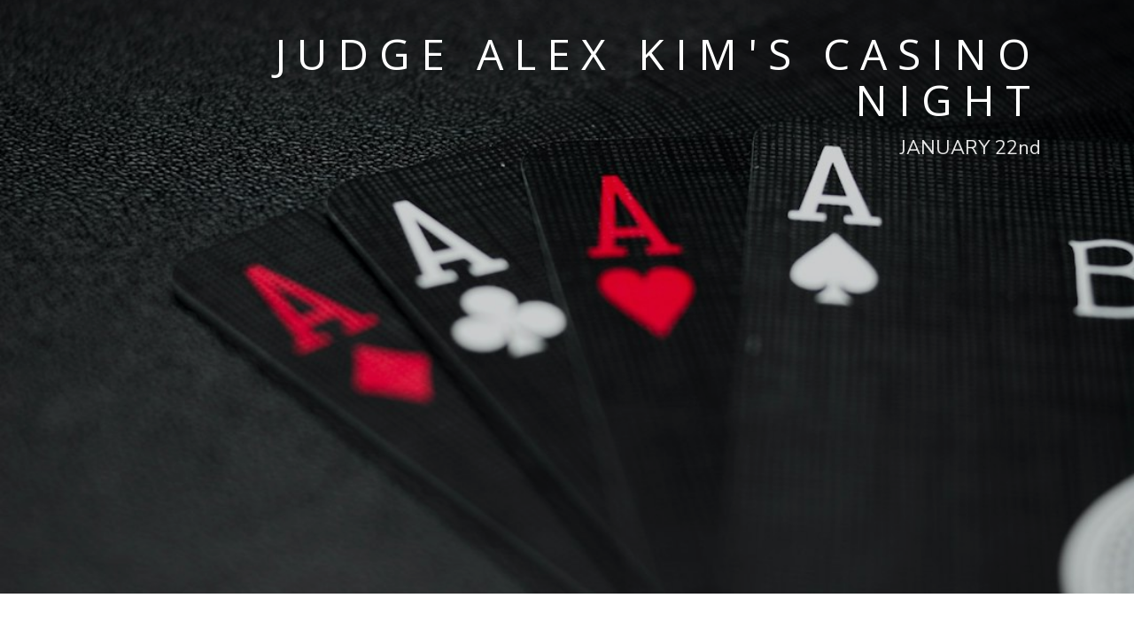

--- FILE ---
content_type: text/html; charset=utf-8
request_url: https://www.eventcreate.com/e/judgekimcasinonight
body_size: 8644
content:
<!DOCTYPE html>
<html lang="en">

<head>
  <title>Judge Alex Kim&#39;s Casino Night | January 22, 2022 - January 23, 2022</title>
  <meta name="description" content="Join us on January 22nd, 2022" />
  <link rel="manifest" href="/manifest.json">
  <meta property="og:image" content="https://s3-us-west-1.amazonaws.com/eventcreate-v1/images/default_bg-ec.jpg" />
  <meta property="og:url" content="https://www.eventcreate.com/e/judgekimcasinonight" />
  <meta property="og:type" content="website" />
  <meta property="og:title" content="Judge Alex Kim&#39;s Casino Night | January 22, 2022 - January 23, 2022" />
  <meta property="og:description" content="Join us on January 22nd, 2022" />
  <meta name="google-site-verification" content="N3as54yWdnHGj6rqX9tI8Ba8niZb8dRYxQqfrqhmFis" />
  <meta name="viewport" content="width=device-width">
  <meta name="theme-color" content="#ffffff">
  <link rel="apple-touch-icon" sizes="180x180" href="/apple-touch-icon.png">
  <link rel="icon" type="image/png" sizes="32x32" href="/favicon-32x32.png">
  <link rel="icon" type="image/png" sizes="16x16" href="/favicon-16x16.png">
  <link rel="stylesheet" href="https://use.typekit.net/zhs3prf.css">
  <link rel="stylesheet" href="https://www.eventcreate.com/assets/vendor/fontawesome/fontawesome-79c06c529fcec14c2f1bede5b64f20185cd43437c7ca9c6609210b97ebcdb26c.css" media="screen" />
  <link rel="stylesheet" href="https://www.eventcreate.com/assets/vendor/fontawesome/brands-fe30cf0c7520c545004ece099b5338661745fc6e74c6e7787bd98c1f3d5349ad.css" media="screen" />
  <link rel="stylesheet" href="https://www.eventcreate.com/assets/vendor/fontawesome/solid-eeb5694d634cdb461b9e19666356d7be8fbae67eceff0d00b0d297c61141d3ec.css" media="screen" />
  <link rel="stylesheet" href="https://www.eventcreate.com/assets/vendor/fontawesome/light-375af91136979f1cc584d18037a3a7d16ecde41597d40426bc0466d64b43a183.css" media="screen" />
  <link rel="stylesheet" href="https://www.eventcreate.com/assets/vendor/fontawesome/regular-c1d9deaac583b1c5c6254857f038520f3b66132a27e6467ed89abbf7d8824e48.css" media="screen" />
  <link rel="preconnect" href="https://fonts.googleapis.com">
  <link rel="preconnect" href="https://fonts.gstatic.com" crossorigin>
  <link href="https://fonts.googleapis.com/css2?family=Outfit:wght@400;500;600&display=swap" rel="stylesheet">
  <link rel="stylesheet" href="https://www.eventcreate.com/assets/application-803a23c9134e28b057481e70b319a7d0e0e4a0219d3516e84ca1d9a8fa09f7ff.css" media="all" data-turbolinks-track="true" />
<link rel="stylesheet" href="https://www.eventcreate.com/assets/enterprise/core-ea8b78f3bca86466b07e0efb996072764a6bb4a60e9c28ebd59f3046abd9b63d.css" media="all" data-turbolinks-track="true" />
    <link rel="stylesheet" href="https://www.eventcreate.com/assets/enterprise/events-0b7d9bf8c689faad830a67a68b071d225f421f57fd4f8872965b2c9e5dac050e.css" media="all" data-turbolinks-track="true" />
    
  

  <style>
    .website {
	font-family: 'PT Serif', serif;
}


.website .h1, 
.website .h2, 
.website .h3, 
.website .h4, 
.website .h5  {
 	font-family: 'Open Sans', sans-serif;
}


.website .h1 strong, 
.website .h2 strong {
 	font-weight:400;
}


.website .h1 {
	font-size: 46px;
letter-spacing:12px;
  	text-shadow: 1px 1px rgba(0, 0, 0, 0.06);
text-transform:uppercase;
}


.website a {
color: #45779c;
}


.website a:hover {
   color: #000;
}




.website .button {
	border: none;
   	border-radius:0;
	background: rgba(0,0,0,1);
    color: #fff;
    font-weight: 600;
    letter-spacing: 2px;
  transition:.2s all ease;
	text-transform:uppercase;
   	font-family: 'Open Sans', sans-serif;

}


.website .button:hover {
	background: rgb(255, 255, 255);
    color: black;

}


.website #banner {
background-image:url(https://res.cloudinary.com/eventcreate/image/upload/v1563816643/themes/theme%20assets/Stocksy_txp5f6c8b5dGZa100_Medium_1181878_vnrrxx.jpg  );
    padding: 240px 0 300px;
	color:#fff;
}

.website #banner .content-block-bg {
    opacity: 0.14;
    background-color: #000000;
}

.website #banner4 {
  	background-image:url(https://res.cloudinary.com/dy8r4yh5x/image/upload/v1513700905/collective2.jpg);
    padding: 120px 0 120px;
}

.website .content-block-banner-1 .plead {
       color: #999;

}


.website .content-block-banner .plead {
    color: #e6e6e6;
    font-size: 22px;
    line-height: 57px;
}


.website .content-block-navigation .content-block-bg {
  opacity:0;
background:#fff;
}


.website .content-block.content-block-navigation, .website .content-block:first-of-type.content-block-navigation {
 padding-top:4px;
  padding-bottom:4px;
}


.website .navbar-nav .nav-item {
    color: rgba(255,255,255,1);
margin-left:8px;
margin-right:8px;
    letter-spacing: 2px;
    text-transform: uppercase;
    letter-spacing: 1px;
    font-weight: 700;
    font-size: 12px;
   	font-family: 'Open Sans', sans-serif;

}

.website .navbar-nav .nav-item a:hover {
color: rgba(255,255,255,1);
}


.website .navbar-toggle .icon-bar {
    background: #fff;
}




.event-website-10 h1,.event-website-10 h2,.event-website-10 h3,.event-website-10 h4,.event-website-10 .h1,
.event-website-10 .h2,.event-website-10  .h3,.event-website-10 .h4  {
}

.event-website-10 {
	background:#fff;
}

.event-website-10 .navbar{
    border: none;
}

.event-website-10 .navbar .navbar-collapse .navbar-nav li &gt; a {
    color: rgba(255,255,255,.9);
    letter-spacing: 2px;
    text-transform: uppercase;
    letter-spacing: 1px;
    font-weight: 700;
    font-size: 12px;
}

.event-website-10 .navbar .navbar-collapse .navbar-nav li &gt; a:hover {
    color: rgba(255,255,255,1);
}

.event-website-10 .navbar-default .navbar-toggle .icon-bar {
}

.event-website-10 h1 {
	font-size: 46px;
letter-spacing:12px;
  	text-shadow: 1px 1px rgba(0, 0, 0, 0.06);
text-transform:uppercase;
}


.event-website-10 a {
color: #45779c;
}


.event-website-10 a:hover {
   			color: #000;
}

.event-website-10 p {
	font-family: 'PT Serif', serif;
}

.event-website-10 p.lead {
    color: #a1a3ab;
    font-size: 22px;
    line-height: 32px;
    margin-top: 10px;
    margin-bottom: 30px;
  font-style:italic;
}

.event-website-10 .btn:not(.btn-app) {
   	border: none;
   	border-radius:0;
	background: rgba(0,0,0,1);
    color: #fff;
    font-weight: 600;
    letter-spacing: 2px;
  transition:.2s all ease;
}

.event-website-10 .btn:not(.btn-app):hover {
	background: rgb(255, 255, 255);
    color: black;
}

.event-website-10 .website-banner, .event-website-10 .content-block-banner   {
	background-image:url(https://res.cloudinary.com/dy8r4yh5x/image/upload/v1513700970/collective.jpg  );
    padding: 240px 0 300px;
color:#fff;
}


.event-website-10 .website-banner .website-banner-cover,  .event-website-10 .content-block-banner .content-block-bg {
    opacity: 0.14;
    background-color: #000000;
}


.event-website-10 .main-details .btn:not(.btn-app), .event-website-10 .content-block-banner .btn {
padding:18px 50px;
}

.event-website-10 .main-details p.lead, .event-website .fr-box.fr-basic .fr-element.main-details p.lead {
    color: rgba(255,255,255,.8);
    font-size: 18px;
  
}

.event-website-10 .placeholder  {
  	background-image:url(https://res.cloudinary.com/dy8r4yh5x/image/upload/v1513700905/collective2.jpg);
  	height:400px;
}


.event-website-10 .content-block-countdown .h1 {
	color: #1683a5;
}

.event-website-10 .content-block-cta .btn:not(.btn-app) {
background:#fff;
  color:#000;
}

  </style>
  <style>
    /* custom css */
  </style>
  <meta name="csrf-param" content="authenticity_token" />
<meta name="csrf-token" content="VUG3YSVIZxAa3YvyrmHMm_CGeDLYN351luLcn7jrT2uUin_ksiu7m8AIJKwVhBLoLTwG6bKcNJvg3TLYsJJrFA" />
  <script src="https://www.eventcreate.com/assets/application-f9cb6169f5fb8916b6da26f106c735d6197fd3b5660fa1e88e4b30e74c2a2684.js" data-turbolinks-track="true"></script>
  
  <script src="https://www.eventcreate.com/assets/vendor/bootstrap/3.3.7/js/bootstrap.min-d00f21189d04aca979a7f293ac5cc8a05a6f4519bca6840d46d2aebe367f2881.js"></script>
      <script defer data-domain="eventcreate.com" src="https://plausible.io/js/script.js"></script>




</head>

<body class="    menucollapsed event-show show   " data-turbolinks=false data-no-turbolinks=true>
  
  


  <input type="hidden" name="theme_font" id="theme_font" value="PT+Serif:400,400i,700,700i|Open+Sans:400,400i,600,600i" autocomplete="off" />

    <div class="websitenavcontainer">
    <div id="websitenav">
      <div class="content-block content-block-navigation content-block-globalnav">
        <div class="content-block-bg"> </div>
          <div class="content-block-content">
            <nav class="event-website-navbar navbar-expand-lg">
              <a class="event-website-navbar-brand ec-editor-block" data-elementtype="logo" href="#"><img src="https://res.cloudinary.com/dy8r4yh5x/image/upload/v1550086537/logo_placeholder.png" width="75px;" /></a>
              <button type="button" class="navbar-toggle collapsed" data-toggle="collapse" data-target="#navbar" aria-expanded="false" aria-controls="navbar" id="open-event-mobile-nav">
                <span class="sr-only">Toggle navigation</span>
                <span class="icon-bar top-bar"></span>
                <span class="icon-bar middle-bar"></span>
                <span class="icon-bar bottom-bar"></span>
              </button>
              <div class="collapse navbar-collapse" id="navbarsExample09">
                <ul class="nav navbar-nav">
                  <li class="nav-item ec-editor-block" data-elementtype="link">
                    <a class="nav-link navbar-scroll" href="#about2">About</a>
                  </li>
                  <li class="nav-item ec-editor-block" data-elementtype="link">
                    <a class="nav-link navbar-scroll" href="#schedule1">Schedule</a>
                  </li>
                </ul>
                <ul class="nav navbar-nav ml-auto ec-editor-block" data-elementtype="navbutton">
                  <a href="#" class="button button-dark links-to-registration">Register Now</a>
                </ul>
              </div>
            </nav>
          </div>
        </div>
    </div>
</div>

      <div class="website t10 showecbanner">
    <div class="website-container-outer"><div class="website-container-inner">
<div class="content-block content-block-banner content-block-banner-5 active" data-block-type="banner" id="banner" style="background-image: url(&quot;https://images.unsplash.com/photo-1603378596501-8bbfc7059d5e?crop=entropy&amp;cs=tinysrgb&amp;fit=max&amp;fm=jpg&amp;ixid=MnwxNjQxfDB8MXxzZWFyY2h8M3x8Z2FtYmxpbmd8ZW58MHx8fHwxNjM2MzMxMDk2&amp;ixlib=rb-1.2.1&amp;q=80&amp;w=1080&amp;utm_source=eventcreate_client_app&amp;utm_medium=referral&amp;utm_campaign=api-credit&quot;); padding-top: 0px; padding-bottom: 439px;">

    <div class="content-block-bg"> </div>


    <div class="content-block-content">   
        <div class="container">
        <div class="container-inner" style="padding: 35px;">    

             <div class="row">
                 <div class="col col-md-12">

                        <div class="ec-editor-block h1" data-elementtype="text" style="margin: 0px; font-size: 48px; text-align: right;">Judge Alex Kim's Casino Night</div>

                        <div class="ec-editor-block plead" data-elementtype="text" style="text-align: right;">JANUARY 22nd</div>

                 </div>
             </div>
        </div>
        </div>
    </div>


<div class="content-block-content-image"><img class="img-responsive" src="https://images.unsplash.com/photo-1603378596501-8bbfc7059d5e?crop=entropy&amp;cs=tinysrgb&amp;fit=max&amp;fm=jpg&amp;ixid=MnwxNjQxfDB8MXxzZWFyY2h8M3x8Z2FtYmxpbmd8ZW58MHx8fHwxNjM2MzMxMDk2&amp;ixlib=rb-1.2.1&amp;q=80&amp;w=1080&amp;utm_source=eventcreate_client_app&amp;utm_medium=referral&amp;utm_campaign=api-credit"></div></div><div class="content-block content-block-about content-block-about-3 active" data-block-type="about" id="about3">

    <div class="content-block-bg"> </div>


    <div class="content-block-content">   
            <div class="container">
            <div class="container-inner">    

                <div class="row">
                    <div class="col col-md-8 col-mobile-margin">

                        <div class="ec-editor-block h2" data-elementtype="text"><strong>&nbsp;Judge Kim's Casino Night&nbsp;</strong></div>

                        <div class="ec-editor-block" data-elementtype="spacer" style="height:10px;"></div>

                        <div class="ec-editor-block plead" data-elementtype="text">Join us on January 22, 2022</div>

                        <div class="ec-editor-block" data-elementtype="spacer" style="height:30px;"></div>

                        <div class="ec-editor-block p" data-elementtype="text">Join great conservatives from across Tarrant County for a fun evening of entertainment and casino style gaming!<br><br>For the next big fundraiser for Judge Kim, you'll be able to play traditional Vegas-style casino games for play money while helping Judge Kim continue the great work he's done in the Tarrant County Juvenile Court.<br><br>There will be 20 tables with games such as craps, roulette, blackjack, and Texas hold 'em. You'll start with a stack of chips and use the to build your purse to see who has the most at the end of the night!<br><br>The best part of the night? It's free!<br><br>Our Republican Party Chairman Rick Barnes showed courage by following the law and removing Judge Kim's Primary Opponent from the ballot. With fewer expenses, we're hosting this event for no charge. Just join us and have fun and if you wish to donate to Judge Kim's campaign, there will be a silent auction. (Checks are welcome too!)<br><br>Light and heavy hors d'oeuvres will be served.<br><br></div>



                    
                    </div>
                    <div class="col col-md-3 col-md-offset-1 col-mobile-margin">


                        <div class="ec-editor-block" data-elementtype="button">
                            <a rel="nofollow" href="" class="button button-dark button-block links-to-registration" style="color: rgb(17, 18, 20); background-color: rgb(21, 219, 21);">Free TIckets!</a>
                        </div>

                        <div class="ec-editor-block" data-elementtype="spacer" style="height:30px;"></div>


                        <div class="ec-editor-block h4" data-elementtype="text"><strong>Location</strong></div>


                        <div class="ec-editor-block p" data-elementtype="text" style="font-size: 16px;"><span style="color: rgb(226, 80, 65);">Hilton Garden Inn Dallas at the Hurst Conference Center</span></div>

                        

                        <div class="ec-editor-block p" data-elementtype="text" style="font-size: 13px;">1615 Campus Dr, Hurst, TX<br><br><br></div><div class="ec-editor-block h4" data-elementtype="text"><strong>Date &amp; Time</strong></div>


                        <div class="ec-editor-block p" data-elementtype="text"><span style="color: rgb(226, 80, 65);">January 22, 2022<br>7:30 PM - 10:00 PM</span></div>


                    </div>
                </div>
            </div>
            </div>

</div>
</div><div class="content-block content-block-calltoaction content-block-calltoaction-1 active" data-block-type="calltoaction" id="calltoaction1">

    <div class="content-block-bg"> </div>


    <div class="content-block-content text-center">   
        <div class="container">
        <div class="container-inner">    

             <div class="row">
                 <div class="col col-md-8 col-md-offset-2">


                        <div class="ec-editor-block h2" data-elementtype="text" style="margin: 0px; font-size: 36px;"><strong>&nbsp;Join us on January 22, 2022</strong></div>

                        <div class="ec-editor-block" data-elementtype="spacer" style="height:16px;"></div>

                        <div class="ec-editor-block p" data-elementtype="text">We can't wait to see you!</div>

                        <div class="ec-editor-block" data-elementtype="spacer" style="height:26px;"></div>

                        <div class="ec-editor-block" data-elementtype="button">
                            <a rel="nofollow" href="#" class="button button-light links-to-registration" style="color: rgb(51, 217, 39);">Get Free Tickets!</a>
                        </div>

                    </div>

             </div>
        </div>
        </div>
    </div>


</div><div class="content-block content-block-footer active" data-block-type="footer" id="footer1">
    
    <div class="content-block-bg"> </div>


    <div class="content-block-content">   
		<div class="container text-center">
        <div class="container-inner">    

		        <div class="row ">
		            <div class="col col-md-12">
		                
		                <div class="ec-editor-block p" data-elementtype="text">        
		                    © 2021. All Rights Reserved. <br> Event website powered by <a rel="nofollow" href="https://www.eventcreate.com/" target="_blank" id="ec_link">EventCreate</a>
		                </div>

		            </div>
		        </div>
		</div>
		</div>
    </div>


</div></div></div>
  </div>

<div class="event-nav-mobile">
  <ul>
  </ul>
</div>
<div class="hidden">
</div>
<script src="https://ajax.googleapis.com/ajax/libs/webfont/1.6.26/webfont.js"></script>
<script>
  function getUrlVars() {
    var vars = {};
    var parts = window.location.href.replace(/[?&]+([^=&]+)=([^&]*)/gi, function(m,key,value) {
      vars[key] = value;
    });
    return vars;
  }

  $(document).ready(function() {
    var fonts = [];

    var themefonts = $("#theme_font").val();
    if (themefonts) {
      var themefont = themefonts.split('|');

      if (themefont[0]) {  fonts.push(themefont[0]); }
      if (themefont[1]) {  fonts.push(themefont[1]); }
      if (themefont[2]) {  fonts.push(themefont[2]); }
    }

    fonts.push("Roboto:400,400i,700,700i");
    fonts.push("Nunito+Sans:400,400i,700,700i")
    fonts.push("Open+Sans:400,700")

    $("[data-font]").each(function () {
      fonts.push($(this).attr("data-font"));
    });

    var uniqueFonts = [];
    $.each(fonts, function(i, el){
        if($.inArray(el, uniqueFonts) === -1) uniqueFonts.push(el);
    });

    WebFont.load({
      google: {
        families: uniqueFonts
      }
    });

    $(".content-block-navigation .nav-item").each(function() {
        $(this).clone().appendTo( ".event-nav-mobile ul" );

    });

    $(document).on("click","#open-event-mobile-nav", function(e) {
      e.preventDefault();

      if ($(".event-nav-mobile").hasClass("open")) {
        $(".event-nav-mobile").removeClass("open");
        $(".event-nav-mobile li").hide();
        $("body").removeClass("modal-open");
        $("#open-event-mobile-nav").addClass("collapsed");
      } else {
        $(".event-nav-mobile").addClass("open");
        $("body").addClass("modal-open");
        $("#open-event-mobile-nav").removeClass("collapsed");
        $('.event-nav-mobile li').each(function(i) {
          $(this).delay(200*(i+1)).fadeIn(300); //Uses the each methods index+1 to create a multiplier on the delay
        });
      }
    });
  });
</script>
<script src="https://cdnjs.cloudflare.com/ajax/libs/jquery.countdown/2.2.0/jquery.countdown.min.js"></script>
<script src="https://maps.googleapis.com/maps/api/js?key=AIzaSyAm2omCTkMxX-BssosIGDwnBOubtKBCH2w"></script>
<script type="text/javascript">
  var updateURI = "https://www.eventcreate.com/e/judgekimcasinonight"

  window.loadDynamicPartials = function() {
    $('[data-dynamic="true"]').each(function() {
      $(this).html("");
      if ($(this).data("elementtype") == "map") {
        $(this).html('<div class="gmap" id="mapx">  </div>');
        var target = $(this).find("#mapx")[0];
        var location = $(this).attr("data-location");
        var style = $(this).attr("data-style");
        var mapStyle;

        switch(style) {
          case "standard":
            mapStyle = '';
            break;
          case "silver":
            mapStyle = [{"elementType":"geometry","stylers":[{"color":"#f5f5f5"}]},{"elementType":"labels.icon","stylers":[{"visibility":"off"}]},{"elementType":"labels.text.fill","stylers":[{"color":"#616161"}]},{"elementType":"labels.text.stroke","stylers":[{"color":"#f5f5f5"}]},{"featureType":"administrative.land_parcel","elementType":"labels.text.fill","stylers":[{"color":"#bdbdbd"}]},{"featureType":"poi","elementType":"geometry","stylers":[{"color":"#eeeeee"}]},{"featureType":"poi","elementType":"labels.text.fill","stylers":[{"color":"#757575"}]},{"featureType":"poi.park","elementType":"geometry","stylers":[{"color":"#e5e5e5"}]},{"featureType":"poi.park","elementType":"labels.text.fill","stylers":[{"color":"#9e9e9e"}]},{"featureType":"road","elementType":"geometry","stylers":[{"color":"#ffffff"}]},{"featureType":"road.arterial","elementType":"labels.text.fill","stylers":[{"color":"#757575"}]},{"featureType":"road.highway","elementType":"geometry","stylers":[{"color":"#dadada"}]},{"featureType":"road.highway","elementType":"labels.text.fill","stylers":[{"color":"#616161"}]},{"featureType":"road.local","elementType":"labels.text.fill","stylers":[{"color":"#9e9e9e"}]},{"featureType":"transit.line","elementType":"geometry","stylers":[{"color":"#e5e5e5"}]},{"featureType":"transit.station","elementType":"geometry","stylers":[{"color":"#eeeeee"}]},{"featureType":"water","elementType":"geometry","stylers":[{"color":"#c9c9c9"}]},{"featureType":"water","elementType":"labels.text.fill","stylers":[{"color":"#9e9e9e"}]}];
            break;
          case "dark":
          mapStyle = [{"elementType":"geometry","stylers":[{"color":"#212121"}]},{"elementType":"labels.icon","stylers":[{"visibility":"off"}]},{"elementType":"labels.text.fill","stylers":[{"color":"#757575"}]},{"elementType":"labels.text.stroke","stylers":[{"color":"#212121"}]},{"featureType":"administrative","elementType":"geometry","stylers":[{"color":"#757575"}]},{"featureType":"administrative.country","elementType":"labels.text.fill","stylers":[{"color":"#9e9e9e"}]},{"featureType":"administrative.land_parcel","stylers":[{"visibility":"off"}]},{"featureType":"administrative.locality","elementType":"labels.text.fill","stylers":[{"color":"#bdbdbd"}]},{"featureType":"poi","elementType":"labels.text.fill","stylers":[{"color":"#757575"}]},{"featureType":"poi.park","elementType":"geometry","stylers":[{"color":"#181818"}]},{"featureType":"poi.park","elementType":"labels.text.fill","stylers":[{"color":"#616161"}]},{"featureType":"poi.park","elementType":"labels.text.stroke","stylers":[{"color":"#1b1b1b"}]},{"featureType":"road","elementType":"geometry.fill","stylers":[{"color":"#2c2c2c"}]},{"featureType":"road","elementType":"labels.text.fill","stylers":[{"color":"#8a8a8a"}]},{"featureType":"road.arterial","elementType":"geometry","stylers":[{"color":"#373737"}]},{"featureType":"road.highway","elementType":"geometry","stylers":[{"color":"#3c3c3c"}]},{"featureType":"road.highway.controlled_access","elementType":"geometry","stylers":[{"color":"#4e4e4e"}]},{"featureType":"road.local","elementType":"labels.text.fill","stylers":[{"color":"#616161"}]},{"featureType":"transit","elementType":"labels.text.fill","stylers":[{"color":"#757575"}]},{"featureType":"water","elementType":"geometry","stylers":[{"color":"#000000"}]},{"featureType":"water","elementType":"labels.text.fill","stylers":[{"color":"#3d3d3d"}]}];
            break;
          case "retro":
            mapStyle = [{"elementType":"geometry","stylers":[{"color":"#ebe3cd"}]},{"elementType":"labels.text.fill","stylers":[{"color":"#523735"}]},{"elementType":"labels.text.stroke","stylers":[{"color":"#f5f1e6"}]},{"featureType":"administrative","elementType":"geometry.stroke","stylers":[{"color":"#c9b2a6"}]},{"featureType":"administrative.land_parcel","elementType":"geometry.stroke","stylers":[{"color":"#dcd2be"}]},{"featureType":"administrative.land_parcel","elementType":"labels.text.fill","stylers":[{"color":"#ae9e90"}]},{"featureType":"landscape.natural","elementType":"geometry","stylers":[{"color":"#dfd2ae"}]},{"featureType":"poi","elementType":"geometry","stylers":[{"color":"#dfd2ae"}]},{"featureType":"poi","elementType":"labels.text.fill","stylers":[{"color":"#93817c"}]},{"featureType":"poi.park","elementType":"geometry.fill","stylers":[{"color":"#a5b076"}]},{"featureType":"poi.park","elementType":"labels.text.fill","stylers":[{"color":"#447530"}]},{"featureType":"road","elementType":"geometry","stylers":[{"color":"#f5f1e6"}]},{"featureType":"road.arterial","elementType":"geometry","stylers":[{"color":"#fdfcf8"}]},{"featureType":"road.highway","elementType":"geometry","stylers":[{"color":"#f8c967"}]},{"featureType":"road.highway","elementType":"geometry.stroke","stylers":[{"color":"#e9bc62"}]},{"featureType":"road.highway.controlled_access","elementType":"geometry","stylers":[{"color":"#e98d58"}]},{"featureType":"road.highway.controlled_access","elementType":"geometry.stroke","stylers":[{"color":"#db8555"}]},{"featureType":"road.local","elementType":"labels.text.fill","stylers":[{"color":"#806b63"}]},{"featureType":"transit.line","elementType":"geometry","stylers":[{"color":"#dfd2ae"}]},{"featureType":"transit.line","elementType":"labels.text.fill","stylers":[{"color":"#8f7d77"}]},{"featureType":"transit.line","elementType":"labels.text.stroke","stylers":[{"color":"#ebe3cd"}]},{"featureType":"transit.station","elementType":"geometry","stylers":[{"color":"#dfd2ae"}]},{"featureType":"water","elementType":"geometry.fill","stylers":[{"color":"#b9d3c2"}]},{"featureType":"water","elementType":"labels.text.fill","stylers":[{"color":"#92998d"}]}];
            break;
          case "night":
            mapStyle = [{"elementType":"geometry","stylers":[{"color":"#242f3e"}]},{"elementType":"labels.text.fill","stylers":[{"color":"#746855"}]},{"elementType":"labels.text.stroke","stylers":[{"color":"#242f3e"}]},{"featureType":"administrative.locality","elementType":"labels.text.fill","stylers":[{"color":"#d59563"}]},{"featureType":"poi","elementType":"labels.text.fill","stylers":[{"color":"#d59563"}]},{"featureType":"poi.park","elementType":"geometry","stylers":[{"color":"#263c3f"}]},{"featureType":"poi.park","elementType":"labels.text.fill","stylers":[{"color":"#6b9a76"}]},{"featureType":"road","elementType":"geometry","stylers":[{"color":"#38414e"}]},{"featureType":"road","elementType":"geometry.stroke","stylers":[{"color":"#212a37"}]},{"featureType":"road","elementType":"labels.text.fill","stylers":[{"color":"#9ca5b3"}]},{"featureType":"road.highway","elementType":"geometry","stylers":[{"color":"#746855"}]},{"featureType":"road.highway","elementType":"geometry.stroke","stylers":[{"color":"#1f2835"}]},{"featureType":"road.highway","elementType":"labels.text.fill","stylers":[{"color":"#f3d19c"}]},{"featureType":"transit","elementType":"geometry","stylers":[{"color":"#2f3948"}]},{"featureType":"transit.station","elementType":"labels.text.fill","stylers":[{"color":"#d59563"}]},{"featureType":"water","elementType":"geometry","stylers":[{"color":"#17263c"}]},{"featureType":"water","elementType":"labels.text.fill","stylers":[{"color":"#515c6d"}]},{"featureType":"water","elementType":"labels.text.stroke","stylers":[{"color":"#17263c"}]}];
            break;
          default:
            // code block
        }

        if (location != "") {
          geocoder = new google.maps.Geocoder();
          geocoder.geocode({
            'address': location
          }, function(results, status) {
            if (status == google.maps.GeocoderStatus.OK) {
              var myOptions = {
                    zoom: 12,
                    center: results[0].geometry.location,
                    mapTypeId: google.maps.MapTypeId.ROADMAP,
                    styles: mapStyle
                  }
              map = new google.maps.Map(target, myOptions);

              var marker = new google.maps.Marker({
                             map: map,
                             position: results[0].geometry.location
                           });
            }
          });
        }
      } else if ($(this).data("elementtype") == "timer") {
        $(this).html('<div class="row"><div class="countdown"></div></div>');
        var target = $(this).find(".countdown")[0];

        $(target).countdown("01/22/2022 19:00:00 ", function(event) {
          var $this = $(this).html(event.strftime(''
                        + '<div class="col-md-2 col-md-offset-2 col-xs-3"><div class="h1">%D</div> days </div>'
                        + '<div class="col-md-2 col-xs-3"><div class="h1">%H</div> hours </div>'
                        + '<div class="col-md-2 col-xs-3"><div class="h1">%M</div> minutes </div>'
                        + '<div class="col-md-2 col-xs-3"><div class="h1">%S</div> seconds </div>'));
        });
      } else {
        var dynamicElementID = ($(this).data("elementid"));
        var accessKey = $(this).attr("data-accesskey");
        var data = {
          
          
          
          cb_key: "1ebf545ba774fee91f3fe9b44bee30db76725969",
          cb_id: dynamicElementID
        }
        if (accessKey) {
          data["access_key"] = accessKey
        }

        if ($(this).data("elementtype") == "events") {
          data["subevent_count"] = $(this).attr("data-subeventcount");
          $.ajax({
            type: "GET",
            url: updateURI + '/fetch-content-blocks',
            data: data
          }).success(function(data) {
            // window.refreshComponents();
          }).error(function(data) {});
        } else if ($(this).data("elementtype") == "contact") {
          $.ajax({
            type: "GET",
            url: updateURI + '/fetch-content-blocks',
            data: data
          }).success(function(data) {
            // window.refreshComponents();
          }).error(function(data) {});
        } else if ($(this).data("elementtype") == "gallery") {
          data["galleryID"] = $(this).attr("data-galleryid");
          $.ajax({
            type: "GET",
            url: updateURI + '/fetch-content-blocks-gallery',
            data: data
          }).success(function(data) {
            // window.refreshComponents();
          }).error(function(data) {});
        } else if ($(this).data("elementtype") == "auto") {
          $.ajax({
            type: "GET",
            url: updateURI + '/fetch-content-blocks',
            data: data
          }).success(function(data) {
            // window.refreshComponents();
          }).error(function(data) {});
        }
      }
    });
  }
</script>
  <script>
    $(document).ready(function() {
      //check for affiliate codes
      var refcode = getParameterByName('refcode') != '' || getParameterByName('refcode') != null ? getParameterByName('refcode') : null;

      function getParameterByName(name, url) {
        if (!url) url = window.location.href;
        name = name.replace(/[\[\]]/g, "\\$&");
        var regex = new RegExp("[?&]" + name + "(=([^&#]*)|&|#|$)"),
        results = regex.exec(url);
        if (!results) return null;
        if (!results[2]) return '';
        return decodeURIComponent(results[2].replace(/\+/g, " "));
      }

      loadDynamicPartials();
      //loadAJAXPartials();

      $(".navbar-scroll").click(function() {
        $(".event-nav-mobile").removeClass("open");
        $(".event-nav-mobile li").hide();
        $("body").removeClass("modal-open");
        $('.navbar-collapse').collapse('hide');
        var dest = $(this).attr("href");
        $("#open-event-mobile-nav").addClass("collapsed");

        if ($(dest).length) {
          $('html, body').animate({
            scrollTop: $(dest).offset().top
          }, 400);
        }

        return false;
      });
      // GIMME SLUG: judgekimcasinonight
      //assign the reg text and reg link
      $('.links-to-registration').attr("href", "https://www.eventcreate.com/e/judgekimcasinonight/checkout");
      if ($("#register-link").length > 0) {
        $('.links-to-registration').attr("href",$("#register-link").attr("href"));

        // if(getUrlVars()['register'] != undefined ) {
        if (false) {
          $('.full-page-loader').addClass('visible')
          window.location.href = $("#register-link").attr("href")
        }
      }

      if ($("#external-link").length > 0) {
        $('.links-to-registration').attr("href",$("#external-link").text());
        if (false) {
          $('.full-page-loader').addClass('visible');
          window.location.href = $("#external-link").text();
        }
      }
    });
  </script>
<div class="full-page-loader">
    <h2><i class="fas fa-circle-notch fa-spin"></i></h2>
	<h3>Processing Registration...</h3>
</div>

    <div class="globalstyles">
</div>


  <link href="https://cdnjs.cloudflare.com/ajax/libs/font-awesome/4.4.0/css/font-awesome.min.css" rel="stylesheet" type="text/css" />

  <div class="ec-freemium-footer app">
    <a href="https://www.eventcreate.com/?utm_source=eventwebsite&utm_medium=websitebanner&utm_content=85599" target="_blank" class="poweredbyec"> Event Management Software </a> by <a href="https://www.eventcreate.com/?utm_source=eventwebsite&utm_medium=websitebanner&utm_content=85599" target="_blank" class="poweredbyec"> EventCreate <i class="fa-regular fa-arrow-up-right-from-square"></i> </a>
</div>





<input type="hidden" id="is_premium" value="false" />




  <script type="application/ld+json">
    {
  "@context": "https://schema.org",
  "@type": "Event",
  "name": "Judge Alex Kim's Casino Night",
  "description": "Join us on January 22nd, 2022",
  "startDate": "2022-01-22T19:00:00-06:00",
  "endDate": "2022-01-23T22:00:00-06:00",
  "eventAttendanceMode": "https://schema.org/OfflineEventAttendanceMode",
  "eventStatus": "https://schema.org/EventEnded",
  "location": {
    "@type": "Place",
    "name": "Hilton Garden Inn Dallas at Hurst Conference Center",
    "address": {
      "@type": "PostalAddress",
      "addressCountry": "TX",
      "addressLocality": "Hurst",
      "streetAddress": "1615 Campus Dr"
    }
  }
}
  </script>

  <script type="text/javascript">
    $(document).on('turbolinks:load', function() {
      // Add slideDown animation to Bootstrap dropdown when expanding.
      $('.dropdown').on('show.bs.dropdown', function() {
        $(this).find('.dropdown-menu').first().stop(true, true).addClass("visible");
      });
      // Add slideUp animation to Bootstrap dropdown when collapsing.
      $('.dropdown').on('hide.bs.dropdown', function() {
        $(this).find('.dropdown-menu').first().stop(true, true).removeClass("visible");
      });
      $(document).on("click", "#open-mobile-slideout", function(e) {
        e.preventDefault();
        if ($(".event-dashboard-left").length > 0) {
          if ($(".event-dashboard-left").hasClass("active")) {
            $(".event-dashboard-left").removeClass("active")
          } else {
            $(".event-dashboard-left").addClass("active");
          }
        } else {
          $(".mobile-slideout").addClass("open");
          $("body").addClass("modal-open");
        }
      });
      $(document).on("click", ".mobile-slideout-cover, .mobile-close", function(e) {
        e.preventDefault();
        $(".mobile-slideout").removeClass("open");
        $("body").removeClass("modal-open");
      });
      $('[data-toggle="tooltip"]').tooltip({
        trigger: "hover"
      });
      document.addEventListener("turbolinks:before-cache", function() {
        $('[data-toggle="tooltip"]').tooltip('hide');
      });
    });
    $(document).ready(function() {
      setTimeout(function() {
        $(".alert").addClass("visible");
        $(".well-promo").slideDown(200);
        setTimeout(function() {
          $(".alert").removeClass("visible");
        }, 5000);
        $(document).on("click", ".fa-times-circle", function() {
          $(this).parent(".alert").removeClass("visible");
        });
      }, 300);
      $(".scroll-link").click(function() {
        var dest = $(this).attr("href");
        $('html, body').animate({
          scrollTop: $(dest).offset().top
        }, 400);
        return false;
      });
      $('[data-toggle="tooltip"]').tooltip({
        trigger: "hover"
      });
      $(document).on("click", "#open-mobile-slideout", function(e) {
        e.preventDefault();
        if ($(".event-dashboard-left").length > 0) {
          if ($(".event-dashboard-left").hasClass("active")) {
            $(".event-dashboard-left").removeClass("active")
          } else {
            $(".event-dashboard-left").addClass("active");
          }
        } else {
          $(".mobile-slideout").addClass("open");
          $("body").addClass("modal-open");
        }
      });
      $(document).on("click", ".mobile-slideout-cover, .mobile-close", function(e) {
        e.preventDefault();
        $(".mobile-slideout").removeClass("open");
        $("body").removeClass("modal-open");
      });
    });
  </script>
  

	  





<script>(function(){function c(){var b=a.contentDocument||a.contentWindow.document;if(b){var d=b.createElement('script');d.innerHTML="window.__CF$cv$params={r:'9c5526715c5c122e',t:'MTc2OTY1MjE3NQ=='};var a=document.createElement('script');a.src='/cdn-cgi/challenge-platform/scripts/jsd/main.js';document.getElementsByTagName('head')[0].appendChild(a);";b.getElementsByTagName('head')[0].appendChild(d)}}if(document.body){var a=document.createElement('iframe');a.height=1;a.width=1;a.style.position='absolute';a.style.top=0;a.style.left=0;a.style.border='none';a.style.visibility='hidden';document.body.appendChild(a);if('loading'!==document.readyState)c();else if(window.addEventListener)document.addEventListener('DOMContentLoaded',c);else{var e=document.onreadystatechange||function(){};document.onreadystatechange=function(b){e(b);'loading'!==document.readyState&&(document.onreadystatechange=e,c())}}}})();</script></body>

</html>
